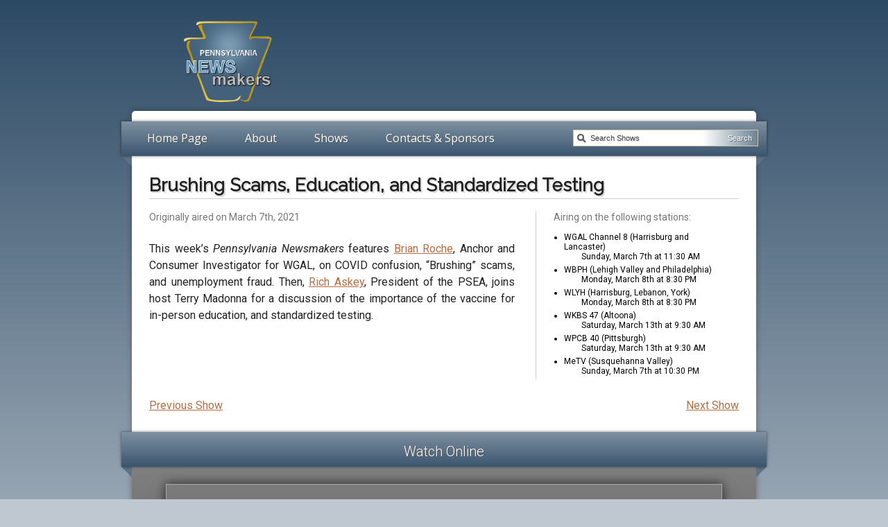

--- FILE ---
content_type: text/html; charset=UTF-8
request_url: https://www.newsmakerstv.com/shows/brushing-scams-education-and-standardized-testing.html
body_size: 4291
content:
<!DOCTYPE html PUBLIC "-//W3C//DTD XHTML 1.0 Transitional//EN"
"http://www.w3.org/TR/xhtml1/DTD/xhtml1-transitional.dtd">
<html xmlns="http://www.w3.org/1999/xhtml" lang="en" xml:lang="en">
<head>
<meta http-equiv="Content-Type" content="text/html; charset=UTF-8"/>
<meta name="viewport" content="width=device-width, initial-scale=1.0, maximum-scale=1.0, user-scalable=no"/>
<meta name="HandheldFriendly" content="true"/>
<meta name="mobile-web-app-capable" content="no"/>
<title>Brushing Scams, Education, and Standardized Testing - Pennsylvania Newsmakers</title>

<link rel="stylesheet" type="text/css" media="screen" href="/A.style.min.css,,qv==4+css,,_slimbox2.css,Mcc.lrjZ30BtBH.css.pagespeed.cf.cXLgUXp1aw.css"/>


<link href='//fonts.googleapis.com/css?family=Open+Sans:100,200,300,400' rel='stylesheet' type='text/css'>
<link href='//fonts.googleapis.com/css?family=Roboto:100,100italic,300,300italic,400,400italic,500,500italic' rel='stylesheet' type='text/css'>
<link href="//fonts.googleapis.com/css?family=Raleway:100,100i,200,200i,300,300i,400" rel="stylesheet">

<script type="text/javascript" src="//ajax.googleapis.com/ajax/libs/jquery/1.4.2/jquery.min.js"></script>
<script type="text/javascript" charset="utf-8" src="/js/twitter/jquery.tweet.min.js,qv=9.pagespeed.jm.5tWl96DXry.js"></script>


<script type="text/javascript">$(document).ready(function(){$("#search").focus(function(){if($(this).val()=='Search Shows'){$(this).val('');}});$("#search").blur(function(){if($(this).val()==''){$(this).val('Search Shows');}});});</script>

<style type="text/css">.carousel ul li a img{margin-bottom:8px;outline:1px solid #000;border:1px solid #aaa;box-shadow:2px 2px 3px rgba(0,0,0,.5);-moz-box-shadow:2px 2px 3px rgba(0,0,0,.5);-khtml-box-shadow:2px 2px 3px rgba(0,0,0,.5);-webkit-box-shadow:2px 2px 3px rgba(0,0,0,.5)}.carousel ul li a img:hover{border:1px solid #b86c42;opacity:.8;-moz-opacity:.8;-khtml-opacity:.8;filter: alpha(opacity=80);-ms-filter:"progid:DXImageTransform.Microsoft.Alpha(Opacity=80)"}@-moz-document url-prefix() {
  .carousel ul li a img {
    outline: 0;
  }
}.mobile_shows,.searchform_mobile{display:none}@media (max-width:960px){*{max-width:100%}h1{font-size:22px}p{font-size:14px}.carousel,.ureview,.triangle-l,.triangle-r,.sponsors,.hide_960{display:none}#header{padding:0;width:100%;text-align:center}.content{width:95%}.info{clear:both}.mobile_shows,.searchform_mobile{display:block}#search,#searchbutton{width:80%;height:32px;box-sizing:border-box}#searchbutton{width:20%;font-size:13px;background:#7f90a1;padding:2px 10px}.station_container,.description{float:none;box-sizing:border-box;width:100%;display:block;padding:0;border:0}.mobile_shows li{list-style:none;text-align:center;margin:20px 10px;font-size:16px}.mobile_shows li img{margin-bottom:8px;border:1px solid #000}div.video{border-radius:0 0 5px 5px;-moz-border-radius:0 0 5px 5px;-khtml-border-radius:0 0 5px 5px;-webkit-border-radius:0 0 5px 5px}div.show a{font-size:16px;margin-bottom:5px}div.show span{float:none;display:block}.rectangle{width:100%;height:auto;height:55px;box-sizing:border-box;margin:0;left:0;top:0;position:relative;float:none;padding-top:12px;background:#7f90a1;background:-webkit-linear-gradient(#7f90a1,#3a566f);background:-o-linear-gradient(#7f90a1,#3a566f);background:-moz-linear-gradient(#7f90a1,#3a566f);background:linear-gradient(#7f90a1,#3a566f)}.rectangle h2{margin:0}.navrectangle{border-radius:5px 5px 0 0;-moz-border-radius:5px 5px 0 0;-khtml-border-radius:5px 5px 0 0;-webkit-border-radius:5px 5px 0 0}.searchform{float:none;display:block;display:none}#nav{padding:0}#nav a{width:22%;box-sizing:border-box;margin:0}#nav li:last-of-type a{width:32%}.twitterfeed{display:none}#footer{width:95%;box-sizing:border-box}}@media (max-width:767px){.sponsor img{display:none}}@media (max-width:630px){.navrectangle{padding:0!important;content:"";display:table;clear:both}#nav{height:auto;background:#7f90a1;background:-webkit-linear-gradient(#7f90a1,#3a566f);background:-o-linear-gradient(#7f90a1,#3a566f);background:-moz-linear-gradient(#7f90a1,#3a566f);background:linear-gradient(#7f90a1,#3a566f)}#nav li a{display:block;float:left;width:50%!important;font-size:1.25em;padding:10px}.photo{float:none!important;display:block!important;text-align:center!important}#footer div.nav{float:none;width:100%;margin-left:10px}}#logo{max-width:170px}</style>
</head>

<body>

<div id="header">
  <a href="https://www.newsmakerstv.com" title="Pennsylvania Newsmakers"><img src="/images/xpanm_new_logo_transparent_sunburst.png.pagespeed.ic.9EcGb-S6Mz.webp" alt="Pennsylvania Newsmakers" id="logo"/></a>
</div>

<div id="container">
  <div class="content">
    <div class="rectangle navrectangle">
      <div class="searchform">
        <form action="/search.html" method="post">
          <input type="submit" name="submit" value="Search" id="searchbutton"/><input type="text" name="searchtext" value="Search Shows" id="search"/>
        </form>
      </div>

      <ul id="nav">
        <li><a href="https://www.newsmakerstv.com" title="Pennsylvania Newsmakers">Home Page</a></li>
        <li><a href="/about.html" title="About">About</a></li>
        <li><a href="/shows" title="Shows">Shows</a></li>
        <li><a href="/contacts.html" title="Contacts & Sponsors">Contacts & Sponsors</a></li>
      </ul>

      <div class="searchform_mobile">
        <form action="/search.html" method="post">
          <input type="submit" name="submit" value="Search" id="searchbutton"/><input type="text" name="searchtext" placeholder="Search Shows" id="search"/>
        </form>
      </div>
    </div>

    <div class="triangle-l"></div>
    <div class="triangle-r"></div>

    <div class="info">


<h1 style="padding-bottom: 4px; border-bottom: 1px solid #CCC;">Brushing Scams, Education, and Standardized Testing</h1>

<div class="description clear">
  <span class="date">Originally aired on March 7th, 2021</span>
  <p>This week’s <i>Pennsylvania Newsmakers</i> features <a href="/search.html?searchtext=Brian Roche" title="Search for Brian Roche">Brian Roche</a>, Anchor and Consumer Investigator for WGAL, on COVID confusion, “Brushing” scams, and unemployment fraud. Then, <a href="/search.html?searchtext=Rich Askey" title="Search for Rich Askey">Rich Askey</a>, President of the PSEA, joins host Terry Madonna for a discussion of the importance of the vaccine for in-person education, and standardized testing.</p>
</div>

<div class="station_container">
  <span class="date">Airing on the following stations:</span><br/><br/>
  <div class="stations small"><ul><li>WGAL Channel 8 (Harrisburg and Lancaster)
<span class="indent">Sunday, March 7th at 11:30 AM</span></li>
<li>WBPH (Lehigh Valley and Philadelphia)
<span class="indent">Monday, March 8th at 8:30 PM</span></li>
<li>WLYH (Harrisburg, Lebanon, York)
<span class="indent">Monday, March 8th at 8:30 PM</span></li>
<li>WKBS 47 (Altoona)
<span class="indent">Saturday, March 13th at 9:30 AM</span></li>
<li>WPCB 40 (Pittsburgh)
<span class="indent">Saturday, March 13th at 9:30 AM</span></li>
<li>MeTV (Susquehanna Valley)
<span class="indent">Sunday, March 7th at 10:30 PM</span></li></ul></div>
</div>

<br class="clear"/><br/><br/>

<a href="/findshow.html?id=997&next=1" class="right" style="font-size: 16px;">Next Show</a><a href="/findshow.html?id=997&prev=1" class="left" style="font-size: 16px;">Previous Show</a>
<br class="clear"/><br/>

</div>


<div class="rectangle"><h2>Watch Online</h2></div>
<div class="triangle-l"></div>
<div class="triangle-r"></div>

<div align="center" class="info video">
  <iframe width="800" height="450" src="//www.youtube.com/embed/cIv9ZusuSdw" frameborder="0" allowfullscreen></iframe>

    <br/><br/>
  

  </div>
</div>

<div id="footer" class="clear">
  <br/>

  <div class="nav">
    <ul>
      <li><a href="https://www.newsmakerstv.com" class="big" title="Pennsylvania Newsmakers">Home Page</a></li>
      <li><a href="/about.html" class="big" title="About">About</a></li>
      <li><a href="/shows" class="big" title="Shows">Shows</a></li>
      <li><a href="/contacts.html" class="big" title="Contacts & Sponsors">Contacts & Sponsors</a></li>
    </ul>
  </div>

  <div class="twitterfeed">
    <a href="https://x.com/PANewsmakers/" class="left"><img src="[data-uri]" style="max-height: 30px; margin-right: 10px; display: none;"/></a>
    <a href="https://x.com/PANewsmakers/" class="left"><h2 class="white" style="text-shadow: none; font-weight: normal; margin-top: 1px;">Follow @PANewsmakers on X</h2></a>
    <br/><br/>
    <a href="https://x.com/PANewsmakers/"><img src="/images/xtwitter_footer.jpg.pagespeed.ic.6I70b6Ote7.webp" style="max-height: 100px; border: 1px solid #777; border-radius: 7px;"/></a>
  </div>
</div>


<!--
<script type="text/javascript" charset="utf-8" src="/js/twitter/jquery.tweet.min.js?v=9"></script>
-->

<script type="text/javascript">$(document).ready(function(){});</script>

<script type="text/javascript">var _gaq=_gaq||[];_gaq.push(['_setAccount','UA-29763808-1']);_gaq.push(['_trackPageview']);(function(){var ga=document.createElement('script');ga.type='text/javascript';ga.async=true;ga.src=('https:'==document.location.protocol?'https://ssl':'http://www')+'.google-analytics.com/ga.js';var s=document.getElementsByTagName('script')[0];s.parentNode.insertBefore(ga,s);})();</script>

<script defer src="https://static.cloudflareinsights.com/beacon.min.js/vcd15cbe7772f49c399c6a5babf22c1241717689176015" integrity="sha512-ZpsOmlRQV6y907TI0dKBHq9Md29nnaEIPlkf84rnaERnq6zvWvPUqr2ft8M1aS28oN72PdrCzSjY4U6VaAw1EQ==" data-cf-beacon='{"version":"2024.11.0","token":"e1d56186d030400db6be0c7511e4baaf","r":1,"server_timing":{"name":{"cfCacheStatus":true,"cfEdge":true,"cfExtPri":true,"cfL4":true,"cfOrigin":true,"cfSpeedBrain":true},"location_startswith":null}}' crossorigin="anonymous"></script>
</body>
</html>

--- FILE ---
content_type: text/css
request_url: https://www.newsmakerstv.com/A.style.min.css,,qv==4+css,,_slimbox2.css,Mcc.lrjZ30BtBH.css.pagespeed.cf.cXLgUXp1aw.css
body_size: 2842
content:
body{height:100%;background-image:url(/images/bgfade4.png.pagespeed.ce.eyfk_U2A7l.png);background-repeat:repeat-x;background-color:#bfc8d0;font-size:12px;font-family:'Roboto',sans-serif;margin:0}#header{width:900px;margin-left:auto;margin-right:auto;height:140px;padding-top:20px;padding-left:105px}#header img{border:0}a{color:#b86c42}a:visited{color:#b86c42}a:hover,a:visited:hover{color:#f9a273}h1{font-family:'Raleway',sans-serif;font-size:26px;color:#222;text-shadow:2px 2px 0 rgba(204,204,204,.75)}h3{font-size:17px;font-weight:300;text-transform:uppercase;color:#53626d;margin:0;text-shadow:1px 1px 0 rgba(0,0,0,.75)}hr{height:1px;border:0;background-color:#ccc}.content{behavior:url(/css/PIE.htc);clear:both;margin:0 auto;width:900px;background:#fff;border-radius:5px;-moz-border-radius:5px;-khtml-border-radius:5px;-webkit-border-radius:5px;box-shadow:0 0 8px rgba(0,0,0,.3);-moz-box-shadow:0 0 8px rgba(0,0,0,.3);-khtml-box-shadow:0 0 8px rgba(0,0,0,.3);-webkit-box-shadow:0 0 8px rgba(0,0,0,.3);position:relative;z-index:90}:focus{outline-color:transparent;outline-style:none}.rectangle{behavior:url(/css/PIE.htc);background:#7f9db9;height:50px;width:930px;position:relative;left:-15px;top:15px;float:left;box-shadow:0 0 4px rgba(0,0,0,.55);-moz-box-shadow:0 0 4px rgba(0,0,0,.55);-khtml-box-shadow:0 0 4px rgba(0,0,0,.55);-webkit-box-shadow:0 0 4px rgba(0,0,0,.55);z-index:100;background-color:#283b4c;background-image:url(/images/xnavfade_flip2.png.pagespeed.ic.rv6htlOiCX.webp);background-repeat:repeat-x}.rectangle h2{font-size:20px;color:#fff;padding-top:0;text-shadow:#555 1px 1px;text-align:center;font-weight:300}.triangle-l{border-color:transparent #7d90a3 transparent transparent;border-color:transparent #5b7185 transparent transparent;border-style:solid;border-width:15px;height:0;width:0;position:relative;left:-30px;top:50px;z-index:-1}.triangle-r{border-color:transparent transparent transparent #7d90a3;border-color:transparent transparent transparent #5b7185;border-style:solid;border-width:15px;height:0;width:0;position:relative;left:900px;top:20px;z-index:-1}#nav{height:28px;margin:0;padding:8px 10px}#nav li{display:inline;padding:0}#nav a,#nav a:visited{float:left;width:auto;font-family:'Open Sans',sans-serif;font-size:16px;font-weight:normal;color:#fff;margin-left:8px;margin-right:8px;padding:4px 18px 4px 18px;border:1px solid transparent;text-align:center;text-decoration:none;text-shadow:#555 1px 1px}#nav a:hover,#nav a:visited:hover{behavior:url(/css/PIE.htc);background-color:#6595b9;border:1px solid #39546e;border-radius:5px;-moz-border-radius:5px;-khtml-border-radius:5px;-webkit-border-radius:5px}#search{width:160px;height:20px;float:right;background:#fff url(/images/xsearch_icon.png.pagespeed.ic.UVDYjq0Hi4.webp) no-repeat 5px 5px;border:1px solid #d1c7ac;border-right:0;padding-left:24px;font-size:11px;line-height:20px;text-shadow:#ddd 1px 1px;color:#444}#searchbutton{width:80px;height:24px;float:right;background-color:#6595b9;border:1px solid #d1c7ac;border-left:0;color:#fff;font-size:11px;text-shadow:#666 1px 1px;text-align:right;background:#fff url(/images/xsubmitbg.png.pagespeed.ic.pJOzI_T9XT.webp) repeat-y;cursor:pointer;padding:0 8px 0 0}#searchbutton:hover{color:#ffffa0;cursor:pointer}#searchbutton:active{text-shadow:#6595b9 -1px -1px}.info{padding:15px 25px 0 25px}h2{font-size:20px;text-shadow:2px 2px 0 rgba(204,204,204,.75)}p{color:#222;padding-top:10px;font-size:16px;line-height:150%}.photo{float:right;margin-left:25px;margin-right:20px}.searchform{float:right;padding:12px}.searchform form{margin:0}.latestshows{height:230px}.latest{float:left;padding:10px;padding-left:25px;width:240px;height:210px;font-size:12px;color:#777}.latest img{border:1px solid #000;width:224px;height:168px}div.shows{padding-top:30px}div.show a,div.show a:visited,div.show a:hover,div.show a:visited:hover{font-size:16px}div.show{clear:both;padding:8px;margin-bottom:4px}div.show:nth-child(even),li div.show:nth-child(even){background-color:#eee}div.show span{float:right;color:#888;margin-right:6px}a.all,a.all:visited,a.all:hover,a.all:visited:hover{clear:both;display:block;padding:10px;text-align:center;text-decoration:none;text-transform:uppercase;color:#41637f;background-color:#ccc;font-size:17px;margin:20px 0 20px 0}a.all:hover,a.all:visited:hover{background-color:#6595b9;color:#fff}div.year{clear:both;display:block;height:1px;text-align:center;background-color:#ddd;margin:35px 0}div.year span{position:relative;top:-.3em;overflow:hidden;line-height:8px;color:#888;background-color:#fff;font-size:18px;padding:0 20px 0 20px}.description{float:left;width:62%;margin-right:30px}.description p{text-align:justify}.station_container{float:left;width:30%;border-left:1px solid #ccc;padding-left:25px}.stations ul{margin:0;padding-left:15px}.stations li{margin-bottom:5px}div.screenshots{float:right;margin:40px;display:none}div.screenshots img{display:block;border:1px solid #999;margin-bottom:30px}div.video{behavior:url(/css/PIE.htc);padding-top:30px;padding-bottom:10px;background:#404040 url(/images/xvideobg_dark.png.pagespeed.ic.mz3ov7K_ZR.webp) repeat-x;border-radius:5px;-moz-border-radius:5px;-khtml-border-radius:5px;-webkit-border-radius:5px}div.video iframe{behavior:url(/css/PIE.htc);border:1px solid #aaa;box-shadow:0 0 16px rgba(0,0,0,.7);-moz-box-shadow:0 0 16px rgba(0,0,0,.7);-khtml-box-shadow:0 0 16px rgba(0,0,0,.7);-webkit-box-shadow:0 0 16px rgba(0,0,0,.7)}ul.contacts,ul.spaced{list-style-type:circle;font-size:16px}ul.contacts li{margin-bottom:6px}ul.contacts li span{display:block;color:#777}div.results{padding-bottom:15px;margin-bottom:10px;border-bottom:1px solid #ccc}div.carousel{float:left;padding-left:5px;width:100%;height:200px}div.carousel ul li{padding:10px;padding-left:25px;width:240px;height:190px;position:relative;font-size:12px;color:#777}button.ureview{height:200px;width:35px;font-size:26px;color:#39546e;background-color:#eee;border:1px solid #999;cursor:pointer}button.ureview:hover{background-color:#39546e;color:#eee}.border{border:1px solid #000}.light{color:#999;text-transform:lowercase}.clear{clear:both}.white{color:#fff}.white a,.white a:visited{color:#aaa}.white a:hover,.white a:visited:hover{color:#ffffa0}.left{float:left}.right{float:right}.date{font-size:14px;color:#777}.small{font-size:12px}.indent{display:block;padding-left:25px}.justify{text-align:justify}div.sponsors{float:left;width:350px}div.studio{float:left;width:350px;margin-left:130px;padding-top:25px}div.studio div{width:146px;background-color:#fff;padding:8px;margin-top:24px}#slider{width:410px;height:250px;position:relative;overflow:hidden}#sliderContent{width:410px;position:absolute;top:0;margin-left:0;list-style:none}.sliderImage{float:left;position:relative;display:none;width:368px;border:1px solid #ccc;padding-top:8px}.sliderImage img{border:0}.sliderImage span{position:absolute;font:10px/15px 'Open Sans',Helvetica,sans-serif;padding:10px 13px;width:384px;background-color:#000;filter:alpha(opacity=70);-moz-opacity:.7;-khtml-opacity:.7;opacity:.7;color:#fff;display:none}.sliderImage span strong{font-size:14px}.top{top:0;left:0}.bottom{bottom:0;left:0}.left_OFF{top:0;left:0;width:110px!important;height:280px}.right_OFF{right:0;bottom:0;width:90px!important;height:290px}#footer{behavior:url(/css/PIE.htc);background:#1e3140 url(/images/xfooterbg.png.pagespeed.ic.6COqnopHoD.webp) repeat-x;width:860px;height:180px;overflow:hidden;margin:45px auto 0 auto;color:#fff;font-size:12px;padding:20px;border-radius:5px;-moz-border-radius:5px;-khtml-border-radius:5px;-webkit-border-radius:5px;border-bottom-left-radius:0;border-bottom-right-radius:0;box-shadow:0 0 8px rgba(0,0,0,.3);-moz-box-shadow:0 0 8px rgba(0,0,0,.3);-khtml-box-shadow:0 0 8px rgba(0,0,0,.3);-webkit-box-shadow:0 0 8px rgba(0,0,0,.3)}#footer a,#footer a:visited,#footer a:hover,#footer a:visited:hover{color:#aaa;font-size:12px;border:1px solid transparent}#footer a:hover,#footer a:visited:hover{color:#fff}#footer a.big,#footer a.big:visited,#footer a.big:hover,#footer a.big:visited:hover{color:#fff;padding:6px;font-size:14px}#footer a.big:hover,#footer a.big:visited:hover{behavior:url(/css/PIE.htc);background-color:#6595b9;border:1px solid #39546e;border-radius:5px;-moz-border-radius:5px;-khtml-border-radius:5px;-webkit-border-radius:5px}#footer div.nav ul{margin-top:14px;padding-left:0;margin-left:0}#footer div.nav ul li{list-style:none;margin-bottom:16px;padding-left:0;margin-left:0}#footer div.nav ul li:before{content:"\00BB "}#footer div.nav{float:left;width:300px;margin-left:50px}#footer div.twitterfeed{float:right;width:480px}div.follow{float:right;width:200px}span.tweet_text,span.tweet_text a,span.tweet_text a:visited{font-size:12px}ul.tweet_list{clear:both;margin-top:4px;padding:0}ul.tweet_list li{list-style:none;text-align:left;margin:0}ul.tweet_list li.tweet_even,ul.tweet_list li.tweet_odd{padding:6px 10px 6px 10px;margin-bottom:3px}ul.tweet_list li.tweet_odd{background-color:#365770}span.tweet_time a,span.tweet_time a:visited{color:#888}span.tweet_time a:hover,span.tweet_time a:visited:hover{color:#222}#lbOverlay{position:fixed;z-index:9999;left:0;top:0;width:100%;height:100%;background-color:#000;cursor:pointer}#lbCenter,#lbBottomContainer{position:absolute;z-index:9999;overflow:hidden;background-color:#fff}.lbLoading{background:#fff url(css/loading.gif.pagespeed.ce.ghMzqq-LrZ.gif) no-repeat center}#lbImage{position:absolute;left:0;top:0;border:10px solid #fff;background-repeat:no-repeat}#lbPrevLink,#lbNextLink{display:block;position:absolute;top:0;width:50%;outline:none}#lbPrevLink{left:0}#lbPrevLink:hover{background:transparent url(css/xprevlabel.gif.pagespeed.ic.iq8e1Xbvjo.webp) no-repeat 0 15%}#lbNextLink{right:0}#lbNextLink:hover{background:transparent url(css/xnextlabel.gif.pagespeed.ic.zGwekhlgKN.webp) no-repeat 100% 15%}#lbBottom{font-family:Verdana,Arial,Geneva,Helvetica,sans-serif;font-size:10px;color:#666;line-height:1.4em;text-align:left;border:10px solid #fff;border-top-style:none}#lbCloseLink{display:block;float:right;width:66px;height:22px;background:transparent url(css/xcloselabel.gif.pagespeed.ic.yGQXyloTNX.webp) no-repeat center;margin:5px 0;outline:none}#lbCaption,#lbNumber{margin-right:71px}#lbCaption{font-weight:bold}